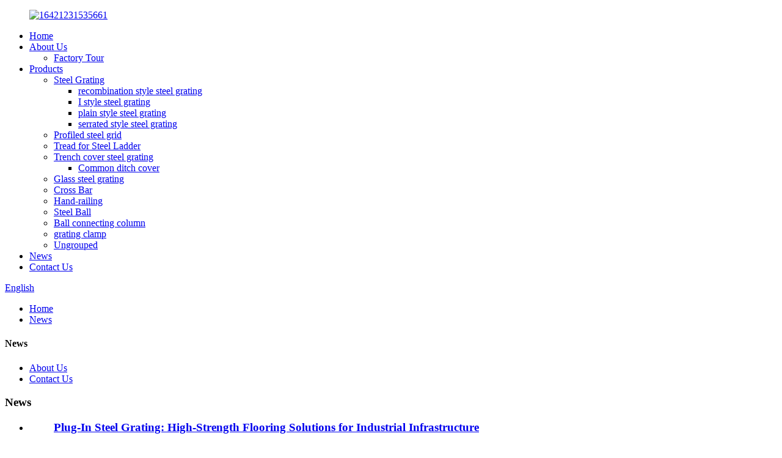

--- FILE ---
content_type: text/html
request_url: http://xh.firststeelgrating.com/news/
body_size: 11489
content:
<!DOCTYPE html>
<html dir="ltr" lang="en">
<head>
<meta charset="UTF-8"/>
<meta http-equiv="Content-Type" content="text/html; charset=UTF-8" />
<!-- Global site tag (gtag.js) - Google Analytics -->
<script async src="https://www.googletagmanager.com/gtag/js?id=UA-228169157-73"></script>
<script>
  window.dataLayer = window.dataLayer || [];
  function gtag(){dataLayer.push(arguments);}
  gtag('js', new Date());

  gtag('config', 'UA-228169157-73');
</script>

<title>
News</title>
<meta name="viewport" content="width=device-width,initial-scale=1,minimum-scale=1,maximum-scale=1,user-scalable=no">
<link rel="apple-touch-icon-precomposed" href="">
<meta name="format-detection" content="telephone=no">
<meta name="apple-mobile-web-app-capable" content="yes">
<meta name="apple-mobile-web-app-status-bar-style" content="black">
<link href="//cdn.globalso.com/firststeelgrating/style/global/style.css" rel="stylesheet" onload="this.onload=null;this.rel='stylesheet'">
<link href="//cdn.globalso.com/firststeelgrating/style/public/public.css" rel="stylesheet" onload="this.onload=null;this.rel='stylesheet'">

<link rel="shortcut icon" href="https://cdn.globalso.com/firststeelgrating/icon.png" />
</head>
<body>
<div class="container">
  <!-- web_head start -->
 <header class=" web_head">
    <div class="head_layer">
      <div class="layout">
        <figure class="logo"><a href="https://www.firststeelgrating.com/">
                <img src="https://cdn.globalso.com/firststeelgrating/164212315356611.png" alt="16421231535661">
                </a></figure>
        <nav class="nav_wrap">
          <ul class="head_nav">
            <li><a href="/">Home</a></li>
<li><a href="https://www.firststeelgrating.com/about-us/">About Us</a>
<ul class="sub-menu">
	<li><a href="https://www.firststeelgrating.com/factory-tour/">Factory Tour</a></li>
</ul>
</li>
<li><a href="https://www.firststeelgrating.com/products/">Products</a>
<ul class="sub-menu">
	<li><a href="https://www.firststeelgrating.com/steel-grating/">Steel Grating</a>
	<ul class="sub-menu">
		<li><a href="https://www.firststeelgrating.com/recombination-style-steel-grating/">recombination style steel grating</a></li>
		<li><a href="https://www.firststeelgrating.com/i-style-steel-grating/">I style steel grating</a></li>
		<li><a href="https://www.firststeelgrating.com/plain-style-steel-grating/">plain style steel grating</a></li>
		<li><a href="https://www.firststeelgrating.com/serrated-style-steel-grating/">serrated style steel grating</a></li>
	</ul>
</li>
	<li><a href="https://www.firststeelgrating.com/profiled-steel-grid/">Profiled steel grid</a></li>
	<li><a href="https://www.firststeelgrating.com/tread-for-steel-ladder/">Tread for Steel Ladder</a></li>
	<li><a href="https://www.firststeelgrating.com/trench-cover-steel-grating/">Trench cover steel grating</a>
	<ul class="sub-menu">
		<li><a href="https://www.firststeelgrating.com/common-ditch-cover/">Common ditch cover</a></li>
	</ul>
</li>
	<li><a href="https://www.firststeelgrating.com/glass-steel-grating/">Glass steel grating</a></li>
	<li><a href="https://www.firststeelgrating.com/cross-bar/">Cross Bar</a></li>
	<li><a href="https://www.firststeelgrating.com/hand-railing/">Hand-railing</a></li>
	<li><a href="https://www.firststeelgrating.com/steel-ball/">Steel Ball</a></li>
	<li><a href="https://www.firststeelgrating.com/ball-connecting-column/">Ball connecting column</a></li>
	<li><a href="https://www.firststeelgrating.com/grating-clamp/">grating clamp</a></li>
	<li><a href="https://www.firststeelgrating.com/ungrouped/">Ungrouped</a></li>
</ul>
</li>
<li class="nav-current"><a href="/news/">News</a></li>
<li><a href="https://www.firststeelgrating.com/contact-us/">Contact Us</a></li>
          </ul>
        </nav>
        <div class="head_right">
          <b id="btn-search" class="btn--search"></b>
         <div class="change-language ensemble">
  <div class="change-language-info">
    <div class="change-language-title medium-title">
       <div class="language-flag language-flag-en"><a href="https://www.firststeelgrating.com/"><b class="country-flag"></b><span>English</span> </a></div>
       <b class="language-icon"></b> 
    </div>
	<div class="change-language-cont sub-content">
        <div class="empty"></div>
    </div>
  </div>
</div>
<!--theme273-->         
        </div>
      </div>
    </div>
  </header> <!-- sys_sub_head -->



<!-- path -->
<div class="path_bar">
  <div class="layout">
    <ul>
     <li> <a itemprop="breadcrumb" href="https://www.firststeelgrating.com/">Home</a></li><li> <a href="#">News</a></li>
    </ul>
  </div>
</div>
  
<section class="web_main page_main">
  <div class="layout">
    <aside class="aside">
  <section class="aside-wrap">
    <section class="side-widget">
    <div class="side-tit-bar">
      <h4 class="side-tit">News</h4>
    </div>
    <ul class="side-cate">
      <li><a href="https://www.firststeelgrating.com/about-us/">About Us</a></li>
<li><a href="https://www.firststeelgrating.com/contact-us/">Contact Us</a></li>
    </ul>
  </section>
    </section>
</aside>    <section class="main">
      <div class="blog_list">
        <h1 class="page_title">
          News        </h1>
        <ul>
                    <li class="blog-item">
            <figure class="item-wrap">
                            <figcaption class="item-info">
                <h3 class="item-title"><a href="https://www.firststeelgrating.com/news/plug-in-steel-grating-high-strength-flooring-solutions-for-industrial-infrastructure/">Plug-In Steel Grating: High-Strength Flooring Solutions for Industrial Infrastructure</a></h3>
                <time>by admin on
                  25-12-04                </time>
                <div class="item-detail">
Industrial environments such as power plants, chemical facilities, wastewater treatment plants, mining operations, and offshore platforms require flooring systems that deliver high load capacity, corrosion resistance, anti-slip safety, and long-term structural reliability. Plug-In Steel Grating ...</div>
                <a href="https://www.firststeelgrating.com/news/plug-in-steel-grating-high-strength-flooring-solutions-for-industrial-infrastructure/" class="item-more">Read more</a> </figcaption>
            </figure>
          </li>
                    <li class="blog-item">
            <figure class="item-wrap">
                            <a class="item-img" href="https://www.firststeelgrating.com/news/press-welded-steel-grating-for-industrial-platforms-and-heavy-duty-engineering-projects/"><img class="blog-img" src="https://cdn.globalso.com/firststeelgrating/压焊钢格栅3.jpg" alt="Press-Welded Steel Grating for Industrial Platforms and Heavy-Duty Engineering Projects"></a>
                            <figcaption class="item-info">
                <h3 class="item-title"><a href="https://www.firststeelgrating.com/news/press-welded-steel-grating-for-industrial-platforms-and-heavy-duty-engineering-projects/">Press-Welded Steel Grating for Industrial Platforms and Heavy-Duty Engineering Projects</a></h3>
                <time>by admin on
                  25-12-02                </time>
                <div class="item-detail">
Press-welded steel grating is one of the most widely used structural flooring and load-bearing materials in heavy industrial environments, commercial buildings, municipal facilities, marine platforms, and energy infrastructure. As safety standards, durability expectations, and cost-efficiency re...</div>
                <a href="https://www.firststeelgrating.com/news/press-welded-steel-grating-for-industrial-platforms-and-heavy-duty-engineering-projects/" class="item-more">Read more</a> </figcaption>
            </figure>
          </li>
                    <li class="blog-item">
            <figure class="item-wrap">
                            <a class="item-img" href="https://www.firststeelgrating.com/news/municipal-drainage-grates-a-comprehensive-guide-for-infrastructure-and-urban-construction-projects/"><img class="blog-img" src="https://cdn.globalso.com/firststeelgrating/图片12.png" alt="Municipal Drainage Grates: A Comprehensive Guide for Infrastructure and Urban Construction Projects"></a>
                            <figcaption class="item-info">
                <h3 class="item-title"><a href="https://www.firststeelgrating.com/news/municipal-drainage-grates-a-comprehensive-guide-for-infrastructure-and-urban-construction-projects/">Municipal Drainage Grates: A Comprehensive Guide for Infrastructure and Urban Construction Projects</a></h3>
                <time>by admin on
                  25-11-27                </time>
                <div class="item-detail">&nbsp;
Municipal drainage grates play a critical role in modern urban infrastructure, providing structural safety, efficient water discharge, and long-term reliability for public roads and municipal engineering projects. As cities continue to expand and upgrade their drainage systems, selecting t...</div>
                <a href="https://www.firststeelgrating.com/news/municipal-drainage-grates-a-comprehensive-guide-for-infrastructure-and-urban-construction-projects/" class="item-more">Read more</a> </figcaption>
            </figure>
          </li>
                    <li class="blog-item">
            <figure class="item-wrap">
                            <a class="item-img" href="https://www.firststeelgrating.com/news/walkway-steel-grating-high-performance-solutions-for-industrial-safety-and-structural-efficiency/"><img class="blog-img" src="https://cdn.globalso.com/firststeelgrating/H478ed91583204a98a3d66119d12dc78fE2.jpg" alt="Walkway Steel Grating: High-Performance Solutions for Industrial Safety and Structural Efficiency"></a>
                            <figcaption class="item-info">
                <h3 class="item-title"><a href="https://www.firststeelgrating.com/news/walkway-steel-grating-high-performance-solutions-for-industrial-safety-and-structural-efficiency/">Walkway Steel Grating: High-Performance Solutions for Industrial Safety and Structural Efficiency</a></h3>
                <time>by admin on
                  25-11-25                </time>
                <div class="item-detail">
Walkway steel grating is an essential component in industrial facilities, infrastructure projects, and commercial construction where safe, durable, and efficient access pathways are required. As factories, energy plants, and public facilities continue to expand globally, the demand for high-perf...</div>
                <a href="https://www.firststeelgrating.com/news/walkway-steel-grating-high-performance-solutions-for-industrial-safety-and-structural-efficiency/" class="item-more">Read more</a> </figcaption>
            </figure>
          </li>
                    <li class="blog-item">
            <figure class="item-wrap">
                            <a class="item-img" href="https://www.firststeelgrating.com/news/steel-grating-for-sewage-treatment-plants-durable-solutions-for-industrial-and-municipal-infrastructure/"><img class="blog-img" src="https://cdn.globalso.com/firststeelgrating/Ha040ffa782294e5396e799054726d497K3.jpg" alt="Steel Grating for Sewage Treatment Plants: Durable Solutions for Industrial and Municipal Infrastructure"></a>
                            <figcaption class="item-info">
                <h3 class="item-title"><a href="https://www.firststeelgrating.com/news/steel-grating-for-sewage-treatment-plants-durable-solutions-for-industrial-and-municipal-infrastructure/">Steel Grating for Sewage Treatment Plants: Durable Solutions for Industrial and Municipal Infrastructure</a></h3>
                <time>by admin on
                  25-11-20                </time>
                <div class="item-detail">
Steel grating for sewage treatment plants plays a critical role in ensuring safe, efficient, and uninterrupted wastewater operations. As treatment facilities face increasing demands for capacity, reliability, and environmental compliance, the need for high-strength, corrosion-resistant drainage ...</div>
                <a href="https://www.firststeelgrating.com/news/steel-grating-for-sewage-treatment-plants-durable-solutions-for-industrial-and-municipal-infrastructure/" class="item-more">Read more</a> </figcaption>
            </figure>
          </li>
                    <li class="blog-item">
            <figure class="item-wrap">
                            <a class="item-img" href="https://www.firststeelgrating.com/news/chemical-plant-grating-a-critical-safety-and-structural-component-for-industrial-facilities/"><img class="blog-img" src="https://cdn.globalso.com/firststeelgrating/微信图片_20250708110222先唐1.jpg" alt="Chemical Plant Grating: A Critical Safety and Structural Component for Industrial Facilities"></a>
                            <figcaption class="item-info">
                <h3 class="item-title"><a href="https://www.firststeelgrating.com/news/chemical-plant-grating-a-critical-safety-and-structural-component-for-industrial-facilities/">Chemical Plant Grating: A Critical Safety and Structural Component for Industrial Facilities</a></h3>
                <time>by admin on
                  25-11-18                </time>
                <div class="item-detail">
In modern chemical plants, safety, durability, and corrosion resistance are essential requirements for every structural component. Chemical Plant Grating plays a crucial role in walkways, platforms, trench covers, maintenance areas, and operating floors, providing safe load-bearing surfaces in e...</div>
                <a href="https://www.firststeelgrating.com/news/chemical-plant-grating-a-critical-safety-and-structural-component-for-industrial-facilities/" class="item-more">Read more</a> </figcaption>
            </figure>
          </li>
                    <li class="blog-item">
            <figure class="item-wrap">
                            <a class="item-img" href="https://www.firststeelgrating.com/news/power-plant-steel-grating-a-critical-component-for-industrial-safety-and-efficiency/"><img class="blog-img" src="https://cdn.globalso.com/firststeelgrating/插接41.jpg" alt="Power Plant Steel Grating: A Critical Component for Industrial Safety and Efficiency"></a>
                            <figcaption class="item-info">
                <h3 class="item-title"><a href="https://www.firststeelgrating.com/news/power-plant-steel-grating-a-critical-component-for-industrial-safety-and-efficiency/">Power Plant Steel Grating: A Critical Component for Industrial Safety and Efficiency</a></h3>
                <time>by admin on
                  25-11-13                </time>
                <div class="item-detail">
In modern power generation facilities, safety, durability, and structural reliability are essential. Power Plant Steel Grating plays a vital role in ensuring secure walkways, maintenance platforms, drainage systems, and ventilation throughout thermal, coal-fired, gas, and nuclear power plants. F...</div>
                <a href="https://www.firststeelgrating.com/news/power-plant-steel-grating-a-critical-component-for-industrial-safety-and-efficiency/" class="item-more">Read more</a> </figcaption>
            </figure>
          </li>
                    <li class="blog-item">
            <figure class="item-wrap">
                            <a class="item-img" href="https://www.firststeelgrating.com/news/durable-platform-steel-grating-solutions-for-industrial-flooring-and-walkways/"><img class="blog-img" src="https://cdn.globalso.com/firststeelgrating/齿形钢格栅23.jpg" alt="Durable Platform Steel Grating Solutions for Industrial Flooring and Walkways"></a>
                            <figcaption class="item-info">
                <h3 class="item-title"><a href="https://www.firststeelgrating.com/news/durable-platform-steel-grating-solutions-for-industrial-flooring-and-walkways/">Durable Platform Steel Grating Solutions for Industrial Flooring and Walkways</a></h3>
                <time>by admin on
                  25-11-11                </time>
                <div class="item-detail">
In modern industrial and construction environments, Platform Steel Grating has become a critical component for ensuring safety, durability, and efficient load-bearing performance. Its strong structural design, excellent drainage capability, and anti-slip surface make it ideal for platforms, walk...</div>
                <a href="https://www.firststeelgrating.com/news/durable-platform-steel-grating-solutions-for-industrial-flooring-and-walkways/" class="item-more">Read more</a> </figcaption>
            </figure>
          </li>
                    <li class="blog-item">
            <figure class="item-wrap">
                            <a class="item-img" href="https://www.firststeelgrating.com/news/steel-stair-tread-plate-strength-and-safety-in-every-step/"><img class="blog-img" src="https://cdn.globalso.com/firststeelgrating/先唐11.jpg" alt="Steel Stair Tread Plate: Strength and Safety in Every Step"></a>
                            <figcaption class="item-info">
                <h3 class="item-title"><a href="https://www.firststeelgrating.com/news/steel-stair-tread-plate-strength-and-safety-in-every-step/">Steel Stair Tread Plate: Strength and Safety in Every Step</a></h3>
                <time>by admin on
                  25-11-06                </time>
                <div class="item-detail">
In industrial and architectural projects, Steel Stair Tread Plates are essential components that combine durability, safety, and functionality. Designed to provide reliable traction and structural support, these plates are widely used in factories, warehouses, power plants, and public facilities...</div>
                <a href="https://www.firststeelgrating.com/news/steel-stair-tread-plate-strength-and-safety-in-every-step/" class="item-more">Read more</a> </figcaption>
            </figure>
          </li>
                    <li class="blog-item">
            <figure class="item-wrap">
                            <a class="item-img" href="https://www.firststeelgrating.com/news/durable-trench-grating-solutions-for-modern-infrastructure-projects/"><img class="blog-img" src="https://cdn.globalso.com/firststeelgrating/H643a0a9471474171b14cbb22ed3a76a1H2.jpg" alt="Durable Trench Grating Solutions for Modern Infrastructure Projects"></a>
                            <figcaption class="item-info">
                <h3 class="item-title"><a href="https://www.firststeelgrating.com/news/durable-trench-grating-solutions-for-modern-infrastructure-projects/">Durable Trench Grating Solutions for Modern Infrastructure Projects</a></h3>
                <time>by admin on
                  25-11-04                </time>
                <div class="item-detail">
In commercial and industrial construction, trench grating plays a vital role in ensuring effective drainage, safety, and structural integrity. From driveways to factories, these robust metal gratings are essential for managing surface water and protecting underground systems. For engineers, cont...</div>
                <a href="https://www.firststeelgrating.com/news/durable-trench-grating-solutions-for-modern-infrastructure-projects/" class="item-more">Read more</a> </figcaption>
            </figure>
          </li>
                    <li class="blog-item">
            <figure class="item-wrap">
                            <a class="item-img" href="https://www.firststeelgrating.com/news/anti-slip-steel-grating-ensuring-safety-and-efficiency-in-industrial-spaces/"><img class="blog-img" src="https://cdn.globalso.com/firststeelgrating/H1dd46ea9e51b4c629d7528e8922e9c3cw2.jpg" alt="Anti Slip Steel Grating: Ensuring Safety and Efficiency in Industrial Spaces"></a>
                            <figcaption class="item-info">
                <h3 class="item-title"><a href="https://www.firststeelgrating.com/news/anti-slip-steel-grating-ensuring-safety-and-efficiency-in-industrial-spaces/">Anti Slip Steel Grating: Ensuring Safety and Efficiency in Industrial Spaces</a></h3>
                <time>by admin on
                  25-10-30                </time>
                <div class="item-detail">
Anti slip steel grating is a crucial component in modern industrial, commercial, and infrastructure projects. Designed to provide superior traction, these gratings prevent accidents caused by slippery surfaces, especially in high-traffic areas, wet conditions, or elevated platforms. For B2B buye...</div>
                <a href="https://www.firststeelgrating.com/news/anti-slip-steel-grating-ensuring-safety-and-efficiency-in-industrial-spaces/" class="item-more">Read more</a> </figcaption>
            </figure>
          </li>
                    <li class="blog-item">
            <figure class="item-wrap">
                            <a class="item-img" href="https://www.firststeelgrating.com/news/light-duty-steel-grating-efficient-and-reliable-solution-for-industrial-and-architectural-projects/"><img class="blog-img" src="https://cdn.globalso.com/firststeelgrating/Ha7daf4e803e349589c2c371d565597b4P2.jpg" alt="Light Duty Steel Grating: Efficient and Reliable Solution for Industrial and Architectural Projects"></a>
                            <figcaption class="item-info">
                <h3 class="item-title"><a href="https://www.firststeelgrating.com/news/light-duty-steel-grating-efficient-and-reliable-solution-for-industrial-and-architectural-projects/">Light Duty Steel Grating: Efficient and Reliable Solution for Industrial and Architectural Projects</a></h3>
                <time>by admin on
                  25-10-28                </time>
                <div class="item-detail">
Light Duty Steel Grating plays an essential role in modern industrial and architectural applications. Known for its lightweight design, high strength, and cost-effectiveness, it is widely used in walkways, platforms, stair treads, drainage covers, and safety barriers. For B2B buyers, understandi...</div>
                <a href="https://www.firststeelgrating.com/news/light-duty-steel-grating-efficient-and-reliable-solution-for-industrial-and-architectural-projects/" class="item-more">Read more</a> </figcaption>
            </figure>
          </li>
                  </ul>
        <div class="page_bar">
        <div class="pages"><a href='https://www.firststeelgrating.com/news/' class='current'>1</a><a href='https://www.firststeelgrating.com/news/page/2/'>2</a><a href='https://www.firststeelgrating.com/news/page/3/'>3</a><a href='https://www.firststeelgrating.com/news/page/4/'>4</a><a href='https://www.firststeelgrating.com/news/page/5/'>5</a><a href='https://www.firststeelgrating.com/news/page/6/'>6</a><a href="https://www.firststeelgrating.com/news/page/2/" > Next > </a><a href='https://www.firststeelgrating.com/news/page/6/' class='extend' title='The Last Page'>>></a> <span class='current2'>Page 1 / 6</span></div>
      </div>
      </div>
      
    </section>
  </div>
</section>
  <!-- web_footer start -->
 <footer class="web_footer">
    <div class="foot_service">
      <div class="layout">
        <div class="foot_items">
          <nav class="foot_item foot_item_info">
            <div class="foot_logo">        <img src="https://cdn.globalso.com/firststeelgrating/164212315356611.png" alt="16421231535661">
         </div>
          </nav>
          <nav class="foot_item">
            <div class="foot_item_hd">
              <h2 class="title">contact us</h2>
            </div>
            <div class="foot_item_bd">
              <address class="foot_contact_list">
               <ul>
			                     <li class="contact_item">
                   <i class="contact_ico contact_ico_local"></i>
                   <div class="contact_txt">
                     <span class="item_val">East Workshop 1, No. 32 Fuzhou Road, Economic and Technological Development Zone, Yantai City</span>
                   </div>
                 </li>
				 				                   <li class="contact_item">
                   <i class="contact_ico contact_ico_tel"></i>
                   <div class="contact_txt">
                     <a class="tel_link" href="tel:+86 13953598857"><span class="item_val">+86 13953598857</span></a>
                   </div>
                 </li>
				                                    <li class="contact_item">
                   <i class="contact_ico contact_ico_email"></i>
                   <div class="contact_txt">
                     <a href="mailto:lzz@ytxiantang.cn" class="foot_mail"><span class="item_val">lzz@ytxiantang.cn</span></a>
                   </div>
                 </li>
				 				                </ul>
              </address>
            </div>
          </nav>
          <nav class="foot_item">
            <div class="foot_item_hd">
              <h2 class="title">NEWLETTER</h2>
            </div>
            <div class="foot_item_bd">
              <div class="company_subscribe">
                <h3 class="subscribe_tit">For inquiries about our products or pricelist, please leave your email to us and we will be in touch within 24 hours.</h3>
                <div class="learn_more">
                  <a href="javascript:" class="sys_btn button">INQUIRY NOW</a>
                </div>
              </div>
            </div>
          </nav>
          <nav class="foot_item foot_item_follow">
            <div class="foot_item_hd">
              <h2 class="title">Social</h2>
            </div>
            <div class="foot_item_bd">
              <ul class="foot_sns">
                              <li><a target="_blank" href=""><img src="https://cdn.globalso.com/firststeelgrating/sns05.png" alt="sns05"></a></li>
                        <li><a target="_blank" href=""><img src="https://cdn.globalso.com/firststeelgrating/sns06.png" alt="sns06"></a></li>
                        <li><a target="_blank" href=""><img src="https://cdn.globalso.com/firststeelgrating/sns02.png" alt="sns02"></a></li>
                        <li><a target="_blank" href=""><img src="https://cdn.globalso.com/firststeelgrating/sns03.png" alt="sns03"></a></li>
                          </ul>
            </div>
          </nav>
         
              <nav class="foot_item">© Copyright - 2010-2022 : All Rights Reserved. <a href='https://www.firststeelgrating.com/privacy-policy-3/'><strong>Privacy Policy</strong></a>   <a href="/featured/">Hot Products</a> - <a href="/sitemap.xml">Sitemap</a><br><a href='https://www.firststeelgrating.com/stainless-steel-grating/' title='Stainless Steel Grating'>Stainless Steel Grating</a>, 
<a href='https://www.firststeelgrating.com/carbon-steel-trench-cover-steel-grating/' title='Carbon Steel Trench Cover Steel Grating'>Carbon Steel Trench Cover Steel Grating</a>, 
<a href='https://www.firststeelgrating.com/steel-ball/' title='Steel Ball'>Steel Ball</a>, 
<a href='https://www.firststeelgrating.com/wholesale-cover-steel-grating/' title='Wholesale Cover Steel Grating'>Wholesale Cover Steel Grating</a>, 
<a href='https://www.firststeelgrating.com/cover-steel-grating/' title='Cover Steel Grating'>Cover Steel Grating</a>, 
<a href='https://www.firststeelgrating.com/carbon-steel-trench-cover-steel-grating-bulkbuy/' title='Carbon Steel Trench Cover Steel Grating Bulkbuy'>Carbon Steel Trench Cover Steel Grating Bulkbuy</a>, </nav>
        </div>
  
      </div>
    </div>
  </footer>
<aside class="scrollsidebar" id="scrollsidebar">
  <div class="side_content">
    <div class="side_list">
      <header class="hd"><img src="//cdn.globalso.com/title_pic.png" alt="Online Inuiry"/></header>
      <div class="cont">
        <li><a class="email" href="javascript:" onclick="showMsgPop();">Send Email</a></li>
                                        
      </div>
                  <div class="side_title"><a  class="close_btn"><span>x</span></a></div>
    </div>
  </div>
  <div class="show_btn"></div>
</aside>
<div class="inquiry-pop-bd">
  <div class="inquiry-pop"> <i class="ico-close-pop" onClick="hideMsgPop();"></i> 
    <script type="text/javascript" src="//www.globalso.site/form.js"></script> 
  </div>
</div>
</div>
<div class="web-search"> <b id="btn-search-close" class="btn--search-close"></b>
  <div style=" width:100%">
    <div class="head-search">
         
      <form action="/search.php" method="get" >
        <input class="search-ipt" type="text" placeholder="Start Typing..." name="s" id="s" />
        
		<input type="hidden" name="cat" value="490"/>
		<input class="search-btn" type="submit" value="&#xf002;" />
        <span class="search-attr">Hit enter to search or ESC to close</span>
      </form>
    </div>
  </div>
</div>
<script type="text/javascript" src="//cdn.globalso.com/firststeelgrating/style/global/js/jquery.min.js"></script> 
<script type="text/javascript" src="//cdn.globalso.com/firststeelgrating/style/global/js/common.js"></script>
<script type="text/javascript" src="//cdn.globalso.com/firststeelgrating/style/public/public.js"></script> 

<!--[if lt IE 9]>
<script src="//cdn.globalso.com/firststeelgrating/style/global/js/html5.js"></script>
<![endif]-->
<ul class="prisna-wp-translate-seo" id="prisna-translator-seo"><li class="language-flag language-flag-en"><a href="https://www.firststeelgrating.com/news/" title="English" target="_blank"><b class="country-flag"></b><span>English</span></a></li><li class="language-flag language-flag-zh"><a href="http://zh.firststeelgrating.com/news/" title="Chinese" target="_blank"><b class="country-flag"></b><span>Chinese</span></a></li><li class="language-flag language-flag-fr"><a href="http://fr.firststeelgrating.com/news/" title="French" target="_blank"><b class="country-flag"></b><span>French</span></a></li><li class="language-flag language-flag-de"><a href="http://de.firststeelgrating.com/news/" title="German" target="_blank"><b class="country-flag"></b><span>German</span></a></li><li class="language-flag language-flag-pt"><a href="http://pt.firststeelgrating.com/news/" title="Portuguese" target="_blank"><b class="country-flag"></b><span>Portuguese</span></a></li><li class="language-flag language-flag-es"><a href="http://es.firststeelgrating.com/news/" title="Spanish" target="_blank"><b class="country-flag"></b><span>Spanish</span></a></li><li class="language-flag language-flag-ru"><a href="http://ru.firststeelgrating.com/news/" title="Russian" target="_blank"><b class="country-flag"></b><span>Russian</span></a></li><li class="language-flag language-flag-ja"><a href="http://ja.firststeelgrating.com/news/" title="Japanese" target="_blank"><b class="country-flag"></b><span>Japanese</span></a></li><li class="language-flag language-flag-ko"><a href="http://ko.firststeelgrating.com/news/" title="Korean" target="_blank"><b class="country-flag"></b><span>Korean</span></a></li><li class="language-flag language-flag-ar"><a href="http://ar.firststeelgrating.com/news/" title="Arabic" target="_blank"><b class="country-flag"></b><span>Arabic</span></a></li><li class="language-flag language-flag-ga"><a href="http://ga.firststeelgrating.com/news/" title="Irish" target="_blank"><b class="country-flag"></b><span>Irish</span></a></li><li class="language-flag language-flag-el"><a href="http://el.firststeelgrating.com/news/" title="Greek" target="_blank"><b class="country-flag"></b><span>Greek</span></a></li><li class="language-flag language-flag-tr"><a href="http://tr.firststeelgrating.com/news/" title="Turkish" target="_blank"><b class="country-flag"></b><span>Turkish</span></a></li><li class="language-flag language-flag-it"><a href="http://it.firststeelgrating.com/news/" title="Italian" target="_blank"><b class="country-flag"></b><span>Italian</span></a></li><li class="language-flag language-flag-da"><a href="http://da.firststeelgrating.com/news/" title="Danish" target="_blank"><b class="country-flag"></b><span>Danish</span></a></li><li class="language-flag language-flag-ro"><a href="http://ro.firststeelgrating.com/news/" title="Romanian" target="_blank"><b class="country-flag"></b><span>Romanian</span></a></li><li class="language-flag language-flag-id"><a href="http://id.firststeelgrating.com/news/" title="Indonesian" target="_blank"><b class="country-flag"></b><span>Indonesian</span></a></li><li class="language-flag language-flag-cs"><a href="http://cs.firststeelgrating.com/news/" title="Czech" target="_blank"><b class="country-flag"></b><span>Czech</span></a></li><li class="language-flag language-flag-af"><a href="http://af.firststeelgrating.com/news/" title="Afrikaans" target="_blank"><b class="country-flag"></b><span>Afrikaans</span></a></li><li class="language-flag language-flag-sv"><a href="http://sv.firststeelgrating.com/news/" title="Swedish" target="_blank"><b class="country-flag"></b><span>Swedish</span></a></li><li class="language-flag language-flag-pl"><a href="http://pl.firststeelgrating.com/news/" title="Polish" target="_blank"><b class="country-flag"></b><span>Polish</span></a></li><li class="language-flag language-flag-eu"><a href="http://eu.firststeelgrating.com/news/" title="Basque" target="_blank"><b class="country-flag"></b><span>Basque</span></a></li><li class="language-flag language-flag-ca"><a href="http://ca.firststeelgrating.com/news/" title="Catalan" target="_blank"><b class="country-flag"></b><span>Catalan</span></a></li><li class="language-flag language-flag-eo"><a href="http://eo.firststeelgrating.com/news/" title="Esperanto" target="_blank"><b class="country-flag"></b><span>Esperanto</span></a></li><li class="language-flag language-flag-hi"><a href="http://hi.firststeelgrating.com/news/" title="Hindi" target="_blank"><b class="country-flag"></b><span>Hindi</span></a></li><li class="language-flag language-flag-lo"><a href="http://lo.firststeelgrating.com/news/" title="Lao" target="_blank"><b class="country-flag"></b><span>Lao</span></a></li><li class="language-flag language-flag-sq"><a href="http://sq.firststeelgrating.com/news/" title="Albanian" target="_blank"><b class="country-flag"></b><span>Albanian</span></a></li><li class="language-flag language-flag-am"><a href="http://am.firststeelgrating.com/news/" title="Amharic" target="_blank"><b class="country-flag"></b><span>Amharic</span></a></li><li class="language-flag language-flag-hy"><a href="http://hy.firststeelgrating.com/news/" title="Armenian" target="_blank"><b class="country-flag"></b><span>Armenian</span></a></li><li class="language-flag language-flag-az"><a href="http://az.firststeelgrating.com/news/" title="Azerbaijani" target="_blank"><b class="country-flag"></b><span>Azerbaijani</span></a></li><li class="language-flag language-flag-be"><a href="http://be.firststeelgrating.com/news/" title="Belarusian" target="_blank"><b class="country-flag"></b><span>Belarusian</span></a></li><li class="language-flag language-flag-bn"><a href="http://bn.firststeelgrating.com/news/" title="Bengali" target="_blank"><b class="country-flag"></b><span>Bengali</span></a></li><li class="language-flag language-flag-bs"><a href="http://bs.firststeelgrating.com/news/" title="Bosnian" target="_blank"><b class="country-flag"></b><span>Bosnian</span></a></li><li class="language-flag language-flag-bg"><a href="http://bg.firststeelgrating.com/news/" title="Bulgarian" target="_blank"><b class="country-flag"></b><span>Bulgarian</span></a></li><li class="language-flag language-flag-ceb"><a href="http://ceb.firststeelgrating.com/news/" title="Cebuano" target="_blank"><b class="country-flag"></b><span>Cebuano</span></a></li><li class="language-flag language-flag-ny"><a href="http://ny.firststeelgrating.com/news/" title="Chichewa" target="_blank"><b class="country-flag"></b><span>Chichewa</span></a></li><li class="language-flag language-flag-co"><a href="http://co.firststeelgrating.com/news/" title="Corsican" target="_blank"><b class="country-flag"></b><span>Corsican</span></a></li><li class="language-flag language-flag-hr"><a href="http://hr.firststeelgrating.com/news/" title="Croatian" target="_blank"><b class="country-flag"></b><span>Croatian</span></a></li><li class="language-flag language-flag-nl"><a href="http://nl.firststeelgrating.com/news/" title="Dutch" target="_blank"><b class="country-flag"></b><span>Dutch</span></a></li><li class="language-flag language-flag-et"><a href="http://et.firststeelgrating.com/news/" title="Estonian" target="_blank"><b class="country-flag"></b><span>Estonian</span></a></li><li class="language-flag language-flag-tl"><a href="http://tl.firststeelgrating.com/news/" title="Filipino" target="_blank"><b class="country-flag"></b><span>Filipino</span></a></li><li class="language-flag language-flag-fi"><a href="http://fi.firststeelgrating.com/news/" title="Finnish" target="_blank"><b class="country-flag"></b><span>Finnish</span></a></li><li class="language-flag language-flag-fy"><a href="http://fy.firststeelgrating.com/news/" title="Frisian" target="_blank"><b class="country-flag"></b><span>Frisian</span></a></li><li class="language-flag language-flag-gl"><a href="http://gl.firststeelgrating.com/news/" title="Galician" target="_blank"><b class="country-flag"></b><span>Galician</span></a></li><li class="language-flag language-flag-ka"><a href="http://ka.firststeelgrating.com/news/" title="Georgian" target="_blank"><b class="country-flag"></b><span>Georgian</span></a></li><li class="language-flag language-flag-gu"><a href="http://gu.firststeelgrating.com/news/" title="Gujarati" target="_blank"><b class="country-flag"></b><span>Gujarati</span></a></li><li class="language-flag language-flag-ht"><a href="http://ht.firststeelgrating.com/news/" title="Haitian" target="_blank"><b class="country-flag"></b><span>Haitian</span></a></li><li class="language-flag language-flag-ha"><a href="http://ha.firststeelgrating.com/news/" title="Hausa" target="_blank"><b class="country-flag"></b><span>Hausa</span></a></li><li class="language-flag language-flag-haw"><a href="http://haw.firststeelgrating.com/news/" title="Hawaiian" target="_blank"><b class="country-flag"></b><span>Hawaiian</span></a></li><li class="language-flag language-flag-iw"><a href="http://iw.firststeelgrating.com/news/" title="Hebrew" target="_blank"><b class="country-flag"></b><span>Hebrew</span></a></li><li class="language-flag language-flag-hmn"><a href="http://hmn.firststeelgrating.com/news/" title="Hmong" target="_blank"><b class="country-flag"></b><span>Hmong</span></a></li><li class="language-flag language-flag-hu"><a href="http://hu.firststeelgrating.com/news/" title="Hungarian" target="_blank"><b class="country-flag"></b><span>Hungarian</span></a></li><li class="language-flag language-flag-is"><a href="http://is.firststeelgrating.com/news/" title="Icelandic" target="_blank"><b class="country-flag"></b><span>Icelandic</span></a></li><li class="language-flag language-flag-ig"><a href="http://ig.firststeelgrating.com/news/" title="Igbo" target="_blank"><b class="country-flag"></b><span>Igbo</span></a></li><li class="language-flag language-flag-jw"><a href="http://jw.firststeelgrating.com/news/" title="Javanese" target="_blank"><b class="country-flag"></b><span>Javanese</span></a></li><li class="language-flag language-flag-kn"><a href="http://kn.firststeelgrating.com/news/" title="Kannada" target="_blank"><b class="country-flag"></b><span>Kannada</span></a></li><li class="language-flag language-flag-kk"><a href="http://kk.firststeelgrating.com/news/" title="Kazakh" target="_blank"><b class="country-flag"></b><span>Kazakh</span></a></li><li class="language-flag language-flag-km"><a href="http://km.firststeelgrating.com/news/" title="Khmer" target="_blank"><b class="country-flag"></b><span>Khmer</span></a></li><li class="language-flag language-flag-ku"><a href="http://ku.firststeelgrating.com/news/" title="Kurdish" target="_blank"><b class="country-flag"></b><span>Kurdish</span></a></li><li class="language-flag language-flag-ky"><a href="http://ky.firststeelgrating.com/news/" title="Kyrgyz" target="_blank"><b class="country-flag"></b><span>Kyrgyz</span></a></li><li class="language-flag language-flag-la"><a href="http://la.firststeelgrating.com/news/" title="Latin" target="_blank"><b class="country-flag"></b><span>Latin</span></a></li><li class="language-flag language-flag-lv"><a href="http://lv.firststeelgrating.com/news/" title="Latvian" target="_blank"><b class="country-flag"></b><span>Latvian</span></a></li><li class="language-flag language-flag-lt"><a href="http://lt.firststeelgrating.com/news/" title="Lithuanian" target="_blank"><b class="country-flag"></b><span>Lithuanian</span></a></li><li class="language-flag language-flag-lb"><a href="http://lb.firststeelgrating.com/news/" title="Luxembou.." target="_blank"><b class="country-flag"></b><span>Luxembou..</span></a></li><li class="language-flag language-flag-mk"><a href="http://mk.firststeelgrating.com/news/" title="Macedonian" target="_blank"><b class="country-flag"></b><span>Macedonian</span></a></li><li class="language-flag language-flag-mg"><a href="http://mg.firststeelgrating.com/news/" title="Malagasy" target="_blank"><b class="country-flag"></b><span>Malagasy</span></a></li><li class="language-flag language-flag-ms"><a href="http://ms.firststeelgrating.com/news/" title="Malay" target="_blank"><b class="country-flag"></b><span>Malay</span></a></li><li class="language-flag language-flag-ml"><a href="http://ml.firststeelgrating.com/news/" title="Malayalam" target="_blank"><b class="country-flag"></b><span>Malayalam</span></a></li><li class="language-flag language-flag-mt"><a href="http://mt.firststeelgrating.com/news/" title="Maltese" target="_blank"><b class="country-flag"></b><span>Maltese</span></a></li><li class="language-flag language-flag-mi"><a href="http://mi.firststeelgrating.com/news/" title="Maori" target="_blank"><b class="country-flag"></b><span>Maori</span></a></li><li class="language-flag language-flag-mr"><a href="http://mr.firststeelgrating.com/news/" title="Marathi" target="_blank"><b class="country-flag"></b><span>Marathi</span></a></li><li class="language-flag language-flag-mn"><a href="http://mn.firststeelgrating.com/news/" title="Mongolian" target="_blank"><b class="country-flag"></b><span>Mongolian</span></a></li><li class="language-flag language-flag-my"><a href="http://my.firststeelgrating.com/news/" title="Burmese" target="_blank"><b class="country-flag"></b><span>Burmese</span></a></li><li class="language-flag language-flag-ne"><a href="http://ne.firststeelgrating.com/news/" title="Nepali" target="_blank"><b class="country-flag"></b><span>Nepali</span></a></li><li class="language-flag language-flag-no"><a href="http://no.firststeelgrating.com/news/" title="Norwegian" target="_blank"><b class="country-flag"></b><span>Norwegian</span></a></li><li class="language-flag language-flag-ps"><a href="http://ps.firststeelgrating.com/news/" title="Pashto" target="_blank"><b class="country-flag"></b><span>Pashto</span></a></li><li class="language-flag language-flag-fa"><a href="http://fa.firststeelgrating.com/news/" title="Persian" target="_blank"><b class="country-flag"></b><span>Persian</span></a></li><li class="language-flag language-flag-pa"><a href="http://pa.firststeelgrating.com/news/" title="Punjabi" target="_blank"><b class="country-flag"></b><span>Punjabi</span></a></li><li class="language-flag language-flag-sr"><a href="http://sr.firststeelgrating.com/news/" title="Serbian" target="_blank"><b class="country-flag"></b><span>Serbian</span></a></li><li class="language-flag language-flag-st"><a href="http://st.firststeelgrating.com/news/" title="Sesotho" target="_blank"><b class="country-flag"></b><span>Sesotho</span></a></li><li class="language-flag language-flag-si"><a href="http://si.firststeelgrating.com/news/" title="Sinhala" target="_blank"><b class="country-flag"></b><span>Sinhala</span></a></li><li class="language-flag language-flag-sk"><a href="http://sk.firststeelgrating.com/news/" title="Slovak" target="_blank"><b class="country-flag"></b><span>Slovak</span></a></li><li class="language-flag language-flag-sl"><a href="http://sl.firststeelgrating.com/news/" title="Slovenian" target="_blank"><b class="country-flag"></b><span>Slovenian</span></a></li><li class="language-flag language-flag-so"><a href="http://so.firststeelgrating.com/news/" title="Somali" target="_blank"><b class="country-flag"></b><span>Somali</span></a></li><li class="language-flag language-flag-sm"><a href="http://sm.firststeelgrating.com/news/" title="Samoan" target="_blank"><b class="country-flag"></b><span>Samoan</span></a></li><li class="language-flag language-flag-gd"><a href="http://gd.firststeelgrating.com/news/" title="Scots Gaelic" target="_blank"><b class="country-flag"></b><span>Scots Gaelic</span></a></li><li class="language-flag language-flag-sn"><a href="http://sn.firststeelgrating.com/news/" title="Shona" target="_blank"><b class="country-flag"></b><span>Shona</span></a></li><li class="language-flag language-flag-sd"><a href="http://sd.firststeelgrating.com/news/" title="Sindhi" target="_blank"><b class="country-flag"></b><span>Sindhi</span></a></li><li class="language-flag language-flag-su"><a href="http://su.firststeelgrating.com/news/" title="Sundanese" target="_blank"><b class="country-flag"></b><span>Sundanese</span></a></li><li class="language-flag language-flag-sw"><a href="http://sw.firststeelgrating.com/news/" title="Swahili" target="_blank"><b class="country-flag"></b><span>Swahili</span></a></li><li class="language-flag language-flag-tg"><a href="http://tg.firststeelgrating.com/news/" title="Tajik" target="_blank"><b class="country-flag"></b><span>Tajik</span></a></li><li class="language-flag language-flag-ta"><a href="http://ta.firststeelgrating.com/news/" title="Tamil" target="_blank"><b class="country-flag"></b><span>Tamil</span></a></li><li class="language-flag language-flag-te"><a href="http://te.firststeelgrating.com/news/" title="Telugu" target="_blank"><b class="country-flag"></b><span>Telugu</span></a></li><li class="language-flag language-flag-th"><a href="http://th.firststeelgrating.com/news/" title="Thai" target="_blank"><b class="country-flag"></b><span>Thai</span></a></li><li class="language-flag language-flag-uk"><a href="http://uk.firststeelgrating.com/news/" title="Ukrainian" target="_blank"><b class="country-flag"></b><span>Ukrainian</span></a></li><li class="language-flag language-flag-ur"><a href="http://ur.firststeelgrating.com/news/" title="Urdu" target="_blank"><b class="country-flag"></b><span>Urdu</span></a></li><li class="language-flag language-flag-uz"><a href="http://uz.firststeelgrating.com/news/" title="Uzbek" target="_blank"><b class="country-flag"></b><span>Uzbek</span></a></li><li class="language-flag language-flag-vi"><a href="http://vi.firststeelgrating.com/news/" title="Vietnamese" target="_blank"><b class="country-flag"></b><span>Vietnamese</span></a></li><li class="language-flag language-flag-cy"><a href="http://cy.firststeelgrating.com/news/" title="Welsh" target="_blank"><b class="country-flag"></b><span>Welsh</span></a></li><li class="language-flag language-flag-xh"><a href="http://xh.firststeelgrating.com/news/" title="Xhosa" target="_blank"><b class="country-flag"></b><span>Xhosa</span></a></li><li class="language-flag language-flag-yi"><a href="http://yi.firststeelgrating.com/news/" title="Yiddish" target="_blank"><b class="country-flag"></b><span>Yiddish</span></a></li><li class="language-flag language-flag-yo"><a href="http://yo.firststeelgrating.com/news/" title="Yoruba" target="_blank"><b class="country-flag"></b><span>Yoruba</span></a></li><li class="language-flag language-flag-zu"><a href="http://zu.firststeelgrating.com/news/" title="Zulu" target="_blank"><b class="country-flag"></b><span>Zulu</span></a></li><li class="language-flag language-flag-rw"><a href="http://rw.firststeelgrating.com/news/" title="Kinyarwanda" target="_blank"><b class="country-flag"></b><span>Kinyarwanda</span></a></li><li class="language-flag language-flag-tt"><a href="http://tt.firststeelgrating.com/news/" title="Tatar" target="_blank"><b class="country-flag"></b><span>Tatar</span></a></li><li class="language-flag language-flag-or"><a href="http://or.firststeelgrating.com/news/" title="Oriya" target="_blank"><b class="country-flag"></b><span>Oriya</span></a></li><li class="language-flag language-flag-tk"><a href="http://tk.firststeelgrating.com/news/" title="Turkmen" target="_blank"><b class="country-flag"></b><span>Turkmen</span></a></li><li class="language-flag language-flag-ug"><a href="http://ug.firststeelgrating.com/news/" title="Uyghur" target="_blank"><b class="country-flag"></b><span>Uyghur</span></a></li></ul>

<script type="text/javascript" src="//cdn.goodao.net/style/js/translator-dropdown.js?ver=1.11"></script><script type="text/javascript">/*<![CDATA[*/var _prisna_translate=_prisna_translate||{languages:["en","fr","es","de","ru","ar","ko","ja","it","pt","ga","da","id","tr","sv","ro","pl","cs","eu","ca","eo","hi","el","ms","sr","sw","th","vi","cy","sk","lv","mt","hu","gl","gu","et","bn","sq","be","nl","tl","is","ht","lt","no","sl","ta","uk","yi","ur","te","fa","mk","kn","iw","fi","hr","bg","az","ka","af","st","si","so","su","tg","uz","yo","zu","pa","jw","kk","km","ceb","ny","lo","la","mg","ml","mi","mn","mr","my","ne","ig","hmn","ha","bs","hy","zh-TW","zh-CN","am","fy","co","ku","ps","lb","ky","sm","gd","sn","sd","xh","haw"],scrollBarLanguages:"15",flags:false,shortNames:true,targetSelector:"body,title",locationWidget:false,location:".transall",translateAttributes:true,translateTitleAttribute:true,translateAltAttribute:true,translatePlaceholderAttribute:true,translateMetaTags:"keywords,description,og:title,og:description,og:locale,og:url",localStorage:true,localStorageExpires:"1",backgroundColor:"transparent",fontColor:"transparent",nativeLanguagesNames:{"id":"Bahasa Indonesia","bs":"\u0431\u043e\u0441\u0430\u043d\u0441\u043a\u0438","my":"\u1019\u103c\u1014\u103a\u1019\u102c\u1018\u102c\u101e\u102c","kk":"\u049a\u0430\u0437\u0430\u049b","km":"\u1797\u17b6\u179f\u17b6\u1781\u17d2\u1798\u17c2\u179a","lo":"\u0e9e\u0eb2\u0eaa\u0eb2\u0ea5\u0eb2\u0ea7","mn":"\u041c\u043e\u043d\u0433\u043e\u043b \u0445\u044d\u043b","tg":"\u0422\u043e\u04b7\u0438\u043a\u04e3","ca":"Catal\u00e0","uz":"O\u02bbzbekcha","yo":"\u00c8d\u00e8 Yor\u00f9b\u00e1","si":"\u0dc3\u0dd2\u0d82\u0dc4\u0dbd","ne":"\u0928\u0947\u092a\u093e\u0932\u0940","pa":"\u0a2a\u0a70\u0a1c\u0a3e\u0a2c\u0a40","cs":"\u010ce\u0161tina","mr":"\u092e\u0930\u093e\u0920\u0940","ml":"\u0d2e\u0d32\u0d2f\u0d3e\u0d33\u0d02","hy":"\u0570\u0561\u0575\u0565\u0580\u0565\u0576","da":"Dansk","de":"Deutsch","es":"Espa\u00f1ol","fr":"Fran\u00e7ais","hr":"Hrvatski","it":"Italiano","lv":"Latvie\u0161u","lt":"Lietuvi\u0173","hu":"Magyar","nl":"Nederlands","no":"Norsk\u200e","pl":"Polski","pt":"Portugu\u00eas","ro":"Rom\u00e2n\u0103","sk":"Sloven\u010dina","sl":"Sloven\u0161\u010dina","fi":"Suomi","sv":"Svenska","tr":"T\u00fcrk\u00e7e","vi":"Ti\u1ebfng Vi\u1ec7t","el":"\u0395\u03bb\u03bb\u03b7\u03bd\u03b9\u03ba\u03ac","ru":"\u0420\u0443\u0441\u0441\u043a\u0438\u0439","sr":"\u0421\u0440\u043f\u0441\u043a\u0438","uk":"\u0423\u043a\u0440\u0430\u0457\u043d\u0441\u044c\u043a\u0430","bg":"\u0411\u044a\u043b\u0433\u0430\u0440\u0441\u043a\u0438","iw":"\u05e2\u05d1\u05e8\u05d9\u05ea","ar":"\u0627\u0644\u0639\u0631\u0628\u064a\u0629","fa":"\u0641\u0627\u0631\u0633\u06cc","hi":"\u0939\u093f\u0928\u094d\u0926\u0940","tl":"Tagalog","th":"\u0e20\u0e32\u0e29\u0e32\u0e44\u0e17\u0e22","mt":"Malti","sq":"Shqip","eu":"Euskara","bn":"\u09ac\u09be\u0982\u09b2\u09be","be":"\u0431\u0435\u043b\u0430\u0440\u0443\u0441\u043a\u0430\u044f \u043c\u043e\u0432\u0430","et":"Eesti Keel","gl":"Galego","ka":"\u10e5\u10d0\u10e0\u10d7\u10e3\u10da\u10d8","gu":"\u0a97\u0ac1\u0a9c\u0ab0\u0abe\u0aa4\u0ac0","ht":"Krey\u00f2l Ayisyen","is":"\u00cdslenska","ga":"Gaeilge","kn":"\u0c95\u0ca8\u0ccd\u0ca8\u0ca1","mk":"\u043c\u0430\u043a\u0435\u0434\u043e\u043d\u0441\u043a\u0438","ms":"Bahasa Melayu","sw":"Kiswahili","yi":"\u05f2\u05b4\u05d3\u05d9\u05e9","ta":"\u0ba4\u0bae\u0bbf\u0bb4\u0bcd","te":"\u0c24\u0c46\u0c32\u0c41\u0c17\u0c41","ur":"\u0627\u0631\u062f\u0648","cy":"Cymraeg","zh-CN":"\u4e2d\u6587\uff08\u7b80\u4f53\uff09\u200e","zh-TW":"\u4e2d\u6587\uff08\u7e41\u9ad4\uff09\u200e","ja":"\u65e5\u672c\u8a9e","ko":"\ud55c\uad6d\uc5b4","am":"\u12a0\u121b\u122d\u129b","haw":"\u014clelo Hawai\u02bbi","ky":"\u043a\u044b\u0440\u0433\u044b\u0437\u0447\u0430","lb":"L\u00ebtzebuergesch","ps":"\u067e\u069a\u062a\u0648\u200e","sd":"\u0633\u0646\u068c\u064a"},home:"\/",clsKey: "3bf380c55f2f34fb99c0c54863ff3e57"};/*]]>*/</script> <script>
function getCookie(name) {
    var arg = name + "=";
    var alen = arg.length;
    var clen = document.cookie.length;
    var i = 0;
    while (i < clen) {
        var j = i + alen;
        if (document.cookie.substring(i, j) == arg) return getCookieVal(j);
        i = document.cookie.indexOf(" ", i) + 1;
        if (i == 0) break;
    }
    return null;
}
function setCookie(name, value) {
    var expDate = new Date();
    var argv = setCookie.arguments;
    var argc = setCookie.arguments.length;
    var expires = (argc > 2) ? argv[2] : null;
    var path = (argc > 3) ? argv[3] : null;
    var domain = (argc > 4) ? argv[4] : null;
    var secure = (argc > 5) ? argv[5] : false;
    if (expires != null) {
        expDate.setTime(expDate.getTime() + expires);
    }
    document.cookie = name + "=" + escape(value) + ((expires == null) ? "": ("; expires=" + expDate.toUTCString())) + ((path == null) ? "": ("; path=" + path)) + ((domain == null) ? "": ("; domain=" + domain)) + ((secure == true) ? "; secure": "");
}
function getCookieVal(offset) {
    var endstr = document.cookie.indexOf(";", offset);
    if (endstr == -1) endstr = document.cookie.length;
    return unescape(document.cookie.substring(offset, endstr));
}

var firstshow = 0;
var cfstatshowcookie = getCookie('easyiit_stats');
if (cfstatshowcookie != 1) {
    a = new Date();
    h = a.getHours();
    m = a.getMinutes();
    s = a.getSeconds();
    sparetime = 1000 * 60 * 60 * 24 * 1 - (h * 3600 + m * 60 + s) * 1000 - 1;
    setCookie('easyiit_stats', 1, sparetime, '/');
    firstshow = 1;
}
if (!navigator.cookieEnabled) {
    firstshow = 0;
}
var referrer = escape(document.referrer);
var currweb = escape(location.href);
var screenwidth = screen.width;
var screenheight = screen.height;
var screencolordepth = screen.colorDepth;
$(function($){
   $.post("https://www.firststeelgrating.com/statistic.php", { action:'stats_init', assort:0, referrer:referrer, currweb:currweb , firstshow:firstshow ,screenwidth:screenwidth, screenheight: screenheight, screencolordepth: screencolordepth, ranstr: Math.random()},function(data){}, "json");
			
});
</script>
 
</body>
</html><!-- Globalso Cache file was created in 0.34393787384033 seconds, on 04-12-25 15:00:05 -->